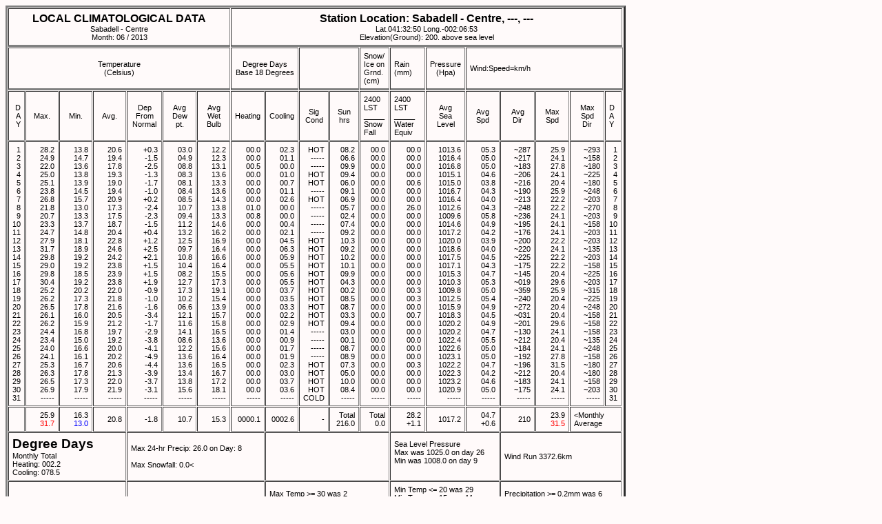

--- FILE ---
content_type: text/html
request_url: http://www.meteosabadell.cat/www/NOAA/2013/June2013/climatedataout62013.html
body_size: 14987
content:
<html><head><meta http-equiv="content-type" content="text/html; charset=ISO-8859-1" /><meta http-equiv="KeyWords" content="weather,wind,rain,temperature" /><meta http-equiv="Pragma" content="no-cache" /><meta http-equiv="Expires" content="Mon, 06 Jan 1990 00:00:01 GMT" /><meta http-equiv="Refresh" content="600" />
<body style="background-color: #FFFAFA;">
<table width="900" cellspacing="1" cellpadding="5" border="3" style="font-family:Arial;font-size:8pt;color:windowtext">
    <tr>
      <td colspan="7
		" style="text-align: center; border-bottom-width: medium;">
        <span style="font-family: Arial; font-size: 12pt; font-weight: bold;">LOCAL CLIMATOLOGICAL DATA <br /></span>
		  Sabadell - Centre <br />Month: 06 / 2013
      </td>
      <td colspan="13" style="text-align: center; border-bottom-width: medium;">
        <span style="font-size:12pt; font-weight:bold;">Station Location: Sabadell - Centre, ---, --- <br /></span>
        Lat.041:32:50 Long.-002:06:53 <br />Elevation(Ground): 200. above sea level
      </td>
    </tr>
<tr>
      <td colspan="7" style="text-align: center; border-bottom-width: medium;">Temperature <br /> (Celsius)
      </td>
      <td colspan="2" style="text-align: center; border-bottom-width: medium;">Degree Days <br />Base 18 Degrees
      </td>
      <td colspan="2" style="border-bottom-width: medium;">
        &nbsp;
      </td>
      <td colspan="1" style="border-bottom-width: medium;">
        Snow/ <br />Ice on <br />Grnd. (cm) <br />
      </td>
      <td colspan="1" style="border-bottom-width: medium;">
        Rain <br />(mm)
      </td>
      <td colspan="1" style="text-align: center; border-bottom-width: medium;">Pressure <br /> (Hpa)
      </td>
      <td colspan="7" style=": text-align: center; border-bottom-width: medium;">Wind:Speed=km/h <br />
      </td>
    </tr>
    <tr>
      <td colspan="1"  align="right">  D <br />A <br />Y</td>
      <td colspan="1"  align="center"> Max. <br /></td>                     
      <td colspan="1"  align="center"> Min.</td>                           
      <td colspan="1"  align="center"> Avg.</td>
      <td colspan="1"  align="center"> Dep <br />From <br />Normal</td>
      <td colspan="1"  align="center"> Avg <br />Dew <br />pt.</td>
      <td colspan="1"  align="center"> Avg <br />Wet <br />Bulb<br /></td>
      <td colspan="1" >                Heating</td>
      <td colspan="1"  >               Cooling</td>
      <td colspan="1"  align="center"> Sig <br />Cond <br /></td>
      <td colspan="1"  align="center"> Sun hrs </td>
      <td colspan="1" >                2400 <br />LST <br />_____ <br />Snow Fall</td>
      <td colspan="1" >                2400 <br />LST <br />_____ <br />Water <br />Equiv</td>
      <td colspan="1" align="center" > Avg</br />Sea <br />Level</td>
      <td colspan="1" align="center">  Avg <br />Spd</td>
      <td colspan="1" align="center">  Avg<br />Dir</td>
      <td colspan="1" align="center">  Max <br />Spd <br /></td>
      <td colspan="1" align="center">  Max<br />Spd <br /> Dir </td>
      <td colspan="1"  align="left">   D<br />A<br />Y<br /></td>
    </tr>
    <tr>
      <td width="2%" align="right">
        1 <br />2 <br />3 <br />4 <br />5 <br />6 <br />7 <br />8 <br />9 <br />10 <br />11 <br />12 <br />13 <br />14 <br />15 <br />
		  16 <br />17 <br />18 <br />19 <br />20 <br />21 <br />22 <br />23 <br />24 <br />25 <br />26 <br />27 <br />28 <br />29 <br />30 <br />31 <br />
      </td>
      <td width="6%" align="right">              <!-- Max -->
          28.2 <br />  24.9 <br />  22.0 <br />  25.0 <br />  25.1 <br />  23.8 <br />  26.8 <br />  21.8 <br />  20.7 <br />  23.3 <br />  24.7 <br />  27.9 <br />  31.7 <br />
         29.8 <br />  29.0 <br />  29.8 <br />  30.4 <br />  25.2 <br />  26.2 <br />  26.5 <br />  26.1 <br />  26.2 <br />  24.4 <br />  23.4 <br />  24.0 <br />  24.1 <br />
		    25.3 <br />  26.3 <br />  26.5 <br />  26.9 <br /> ----- <br /> </td>
      <td width="6%"  align="right">             <!-- Min  -->
         13.8 <br />   14.7 <br />  13.6 <br />  13.8 <br />  13.9 <br />  14.5 <br />  15.7 <br />  13.0 <br />  13.3 <br />  13.7 <br />  14.8 <br />  18.1 <br />  18.9 <br />
         19.2 <br />  19.2 <br />  18.5 <br />  19.2 <br />  20.2 <br />  17.3 <br />  17.8 <br />  16.0 <br />  15.9 <br />  16.8 <br />
         15.0 <br />  16.6 <br />  16.1 <br />  16.7 <br />  17.8 <br />  17.3 <br />  17.9 <br /> ----- <br />
      </td>
      <td width="6%"  align="right" >             <!-- Average  -->
          20.6 <br />  19.4 <br />  17.8 <br />  19.3 <br />  19.0 <br />  19.4 <br />  20.9 <br />  17.3 <br />  17.5 <br />  18.7 <br />  20.4 <br />  22.8 <br />  24.6 <br />
         24.2 <br />  23.8 <br />  23.9 <br />  23.8 <br />  22.0 <br />  21.8 <br />  21.6 <br />  20.5 <br />  21.2 <br />  19.7 <br />
         19.2 <br />  20.0 <br />  20.2 <br />  20.6 <br />  21.3 <br />  22.0 <br />  21.9 <br /> ----- <br /> 
      </td>
      <td width="6%" align="right">              <!-- Dep From Normal -->
        +0.3 <br />  -1.5 <br /> -2.5 <br /> -1.3 <br /> -1.7 <br /> -1.0 <br /> +0.2 <br /> -2.4 <br /> -2.3 <br /> -1.5 <br /> +0.4 <br /> +1.2 <br /> +2.5 <br />
        +2.1 <br /> +1.5 <br /> +1.5 <br /> +1.9 <br /> -0.9 <br /> -1.0 <br /> -1.6 <br /> -3.4 <br /> -1.7 <br /> -2.9 <br />
        -3.8 <br /> -4.1 <br /> -4.9 <br /> -4.4 <br /> -3.9 <br /> -3.7 <br /> -3.1 <br /> ----- <br />
      </td>
      <td width="6%" align="right">              <!-- Avg Dew pt -->
         03.0 <br />   04.9 <br />  08.8 <br />  08.3 <br />  08.1 <br />  08.4 <br />  08.5 <br />  10.7 <br />  09.4 <br />  11.2 <br />  13.2 <br />  12.5 <br />  09.7 <br />
         10.8 <br />  10.4 <br />  08.2 <br />  12.7 <br />  17.3 <br />  10.2 <br />  06.6 <br />  12.1 <br />  11.6 <br />  14.1 <br />
         08.6 <br />  12.2 <br />  13.6 <br />  13.6 <br />  13.4 <br />  13.8 <br />  15.6 <br /> ----- <br />
      </td>
      <td width="6%" align="right">              <!-- Avg Wet Bulb -->
         12.2 <br />   12.3 <br />  13.1 <br />  13.6 <br />  13.3 <br />  13.6 <br />  14.3 <br />  13.8 <br />  13.3 <br />  14.6 <br />  16.2 <br />  16.9 <br />  16.4 <br />
         16.6 <br />  16.4 <br />  15.5 <br />  17.3 <br />  19.1 <br />  15.4 <br />  13.9 <br />  15.7 <br />  15.8 <br />  16.5 <br />
         13.6 <br />  15.6 <br />  16.4 <br />  16.5 <br />  16.7 <br />  17.2 <br />  18.1 <br /> ----- <br />
      </td>
      <td width="5%" align="right">              <!-- Heating -->
         00.0 <br />   00.0 <br />  00.5 <br />  00.0 <br />  00.0 <br />  00.0 <br />  00.0 <br />  01.0 <br />  00.8 <br />  00.0 <br />  00.0 <br />  00.0 <br />  00.0 <br />
         00.0 <br />  00.0 <br />  00.0 <br />  00.0 <br />  00.0 <br />  00.0 <br />  00.0 <br />  00.0 <br />  00.0 <br />  00.0 <br />
         00.0 <br />  00.0 <br />  00.0 <br />  00.0 <br />  00.0 <br />  00.0 <br />  00.0 <br /> ----- <br /> 
      </td>
      <td width="5%" align="right">               <!-- Cooling-->
         02.3 <br />   01.1 <br />  00.0 <br />  01.0 <br />  00.7 <br />  01.1 <br />  02.6 <br />  00.0 <br />  00.0 <br />  00.4 <br />  02.1 <br />
         04.5 <br />  06.3 <br />  05.9 <br />  05.5 <br />  05.6 <br />  05.5 <br />  03.7 <br />  03.5 <br />  03.3 <br />
         02.2 <br />  02.9 <br />  01.4 <br />  00.9 <br />  01.7 <br />  01.9 <br />  02.3 <br />  03.0 <br />  03.7 <br />
         03.6 <br /> ----- <br /> 
      </td>
      <td width="5%" align="right">               <!-- Sig Cond -->
        HOT <br />  ----- <br /> ----- <br /> HOT <br /> HOT <br /> ----- <br /> HOT <br /> ----- <br /> ----- <br /> ----- <br /> ----- <br /> HOT <br /> HOT <br />
        HOT <br /> HOT <br /> HOT <br /> HOT <br /> HOT <br /> HOT <br /> HOT <br /> HOT <br /> HOT <br /> ----- <br />
        ----- <br /> ----- <br /> ----- <br /> HOT <br /> HOT <br /> HOT <br /> HOT <br /> COLD <br />
      </td>
      <td width="5%" align="right">               <!-- Sun Hours -->
         08.2 <br />   06.6 <br />  09.9 <br />  09.4 <br />  06.0 <br />  09.1 <br />  06.9 <br />  05.7 <br />  02.4 <br />  07.4 <br />  09.2 <br />  10.3 <br />  09.2 <br />
         10.2 <br />  10.1 <br />  09.9 <br />  04.3 <br />  00.2 <br />  08.5 <br />  08.7 <br />  03.3 <br />  09.4 <br />  03.0 <br />
         00.1 <br />  08.7 <br />  08.9 <br />  07.3 <br />  05.0 <br />  10.0 <br />  08.4 <br /> ----- <br /> 
      </td>
      <td width="5%" align="right">               <!-- Snow Fall -->
         00.0 <br />   00.0 <br />  00.0 <br />  00.0 <br />  00.0 <br />  00.0 <br />  00.0 <br />  00.0 <br />  00.0 <br />  00.0 <br />  00.0 <br />  00.0 <br />  00.0 <br />
         00.0 <br />  00.0 <br />  00.0 <br />  00.0 <br />  00.0 <br />  00.0 <br />  00.0 <br />  00.0 <br />  00.0 <br />  00.0 <br />
         00.0 <br />  00.0 <br />  00.0 <br />  00.0 <br />  00.0 <br />  00.0 <br />  00.0 <br /> ----- <br />
      </td>
      <td width="6%" align="right">               <!-- Water Equiv -->
         00.0 <br />   00.0 <br />  00.0 <br />  00.0 <br />  00.6 <br />  00.0 <br />  00.0 <br />  26.0 <br />  00.0 <br />  00.0 <br />  00.0 <br />  00.0 <br />  00.0 <br />
         00.0 <br />  00.0 <br />  00.0 <br />  00.0 <br />  00.3 <br />  00.3 <br />  00.0 <br />  00.7 <br />  00.0 <br />  00.0 <br />
         00.0 <br />  00.0 <br />  00.0 <br />  00.3 <br />  00.0 <br />  00.0 <br />  00.0 <br /> ----- <br /> 
      </td>
      <td width="6%" align="right">               <!-- Avg Sea Level-->
        1013.6 <br />  1016.4 <br /> 1016.8 <br /> 1015.1 <br /> 1015.0 <br /> 1016.7 <br /> 1016.4 <br /> 1012.6 <br /> 1009.6 <br /> 1014.6 <br /> 1017.2 <br />
        1020.0 <br /> 1018.6 <br /> 1017.5 <br /> 1017.1 <br /> 1015.3 <br /> 1010.3 <br /> 1009.8 <br /> 1012.5 <br /> 1015.9 <br />
        1018.3 <br /> 1020.2 <br /> 1020.2 <br /> 1022.4 <br /> 1022.6 <br /> 1023.1 <br /> 1022.2 <br /> 1022.3 <br /> 1023.2 <br />
        1020.9 <br /> ----- <br /> 
      </td>
      <td width="6%" align="right">                <!-- Avg Spd-->
         05.3 <br />   05.0 <br />  05.0 <br />  04.6 <br />  03.8 <br />  04.3 <br />  04.0 <br />  04.3 <br />  05.8 <br />  04.9 <br />  04.2 <br />  03.9 <br />  04.0 <br />
         04.5 <br />  04.3 <br />  04.7 <br />  05.3 <br />  05.0 <br />  05.4 <br />  04.9 <br />  04.5 <br />  04.9 <br />  04.7 <br />
         05.5 <br />  05.0 <br />  05.0 <br />  04.7 <br />  04.2 <br />  04.6 <br />  05.0 <br /> ----- <br /> 
      </td>
      <td width="6%" align="right">                <!-- Av Dir -->
         ~287 <br />   ~217 <br />  ~183 <br />  ~206 <br />  ~216 <br />  ~190 <br />  ~213 <br />  ~248 <br />  ~236 <br />  ~195 <br />  ~176 <br />
         ~200 <br />  ~220 <br />  ~225 <br />  ~175 <br />  ~145 <br />  ~019 <br />  ~359 <br />  ~240 <br />  ~272 <br />
         ~031 <br />  ~201 <br />  ~130 <br />  ~212 <br />  ~184 <br />  ~192 <br />  ~196 <br />  ~212 <br />  ~183 <br />
         ~175 <br /> ----- <br /> 
      </td>
      <td width="6%" align="right">                <!-- Max Spd -->
         25.9 <br />   24.1 <br />  27.8 <br />  24.1 <br />  20.4 <br />  25.9 <br />  22.2 <br />  22.2 <br />  24.1 <br />  24.1 <br />  24.1 <br />  22.2 <br />  24.1 <br />
         22.2 <br />  22.2 <br />  20.4 <br />  29.6 <br />  25.9 <br />  20.4 <br />  20.4 <br />  20.4 <br />  29.6 <br />  24.1 <br />
         20.4 <br />  24.1 <br />  27.8 <br />  31.5 <br />  20.4 <br />  24.1 <br />  24.1 <br /> ----- <br />
      </td>
      <td width="6%" align="right">                <!-- Max Spd Dir -->
         ~293 <br />   ~158 <br />  ~180 <br />  ~225 <br />  ~180 <br />  ~248 <br />  ~203 <br />  ~270 <br />  ~203 <br />  ~158 <br />  ~203 <br />
         ~203 <br />  ~135 <br />  ~203 <br />  ~158 <br />  ~225 <br />  ~203 <br />  ~315 <br />  ~225 <br />  ~248 <br />
         ~158 <br />  ~158 <br />  ~158 <br />  ~135 <br />  ~248 <br />  ~158 <br />  ~180 <br />  ~180 <br />  ~158 <br />
         ~203 <br /> ----- <br /> 
      </td>
<td width="2%" align="right">
        1 <br />2 <br />3 <br />4 <br />5 <br />6 <br />7 <br />8 <br />9 <br />10 <br />11 <br />12 <br />13 <br />14 <br />15 <br />16 <br />
		  17 <br />18 <br />19 <br />20 <br />21 <br />22 <br />23 <br />24 <br />25 <br />26 <br />27 <br />28 <br />29 <br />30 <br />31 <br />
      </td>
    </tr>

    <tr>
      <td colspan="1" >
        &nbsp;
      </td>
      <td colspan="1"  align="right">
        25.9 </br><span style="color:red"> 31.7</span>
      </td>
      <td colspan="1"  align="right">
        16.3 </br><span style="color:blue">  13.0</span>
      </td>
      <td colspan="1"  align="right">   20.8     </td>
      <td colspan="1"  align="right">   -1.8      </td>
      <td colspan="1"  align="right">   10.7      </td>
      <td colspan="1"  align="right">   15.3      </td>
      <td colspan="1"  align="right">   0000.1     </td>
      <td colspan="1"  align="right">   0002.6     </td>
      <td colspan="1"  align="right">   -          </td>
      <td colspan="1"  align="right">   Total<br />216.0      </td>
      <td colspan="1"  align="right">   Total<br />0.0     </td>
      <td colspan="1"  align="right">   28.2 </br> +1.1    </td>
		<td colspan="1"  align="right">   1017.2    </td>
      <td colspan="1"  align="right">   04.7  </br> +0.6     </td>
      <td colspan="1"  align="right">   210     </td>
      <td colspan="1"  align="right">   23.9 </br><span style="color:red">31.5</span>     </td>

      <td colspan="2" >    &lt;Monthly Average      </td>
    </tr>
<tr>
      <td colspan="4"> <span style="font-family:Arial;font-size:14pt;color:windowtext; font-weight: bold; "> Degree Days<br /></span>
		  Monthly Total<br />Heating:    002.2<br />Cooling:   078.5
      </td>
      <td colspan="4" >
        Max 24-hr Precip: 26.0 on Day: 8<br /><br />
		  Max Snowfall:  0.0<
      </td>
      <td colspan="4" >
        &nbsp;
      </td>
      <td colspan="3" >
        Sea Level Pressure <br />
		  Max was 1025.0 on day 26<br />
		  Min was 1008.0 on day 9<br /><br />     
      </td>
      <td colspan="4"
		>
       Wind Run 3372.6km
     &nbsp;
      </td>
    </tr>
    <tr>
      <td colspan="4">
        &nbsp;
      </td>
      <td colspan="4">
        Number of days with---------&gt;
      </td>
      <td colspan="4">
        Max Temp &gt;= 30 was 2<br />Max Temp &lt;= 25 was 12<br />Thunderstorms: 0
      </td> 
      <td colspan="3">
        Min Temp &lt;= 20 was 29<br />Min Temp &lt;= 15 was 11<br />Heavy fog: 0 <br />Gale: 0
      </td>
      <td colspan="4">
        Precipitation &gt;= 0.2mm  was 6<br />Precipitation &gt;= 2.5mm  was 1<br />Snowfall &gt;= 25mm  was 0
      </td>
    </tr>
    <tr>
      <td colspan="19" style="text-align:center;font-family:Arial;font-size:9pt;color:windowtext;font-weight:bold">
      
      </td>
    </tr>
  </table>&nbsp;

</body></html>
